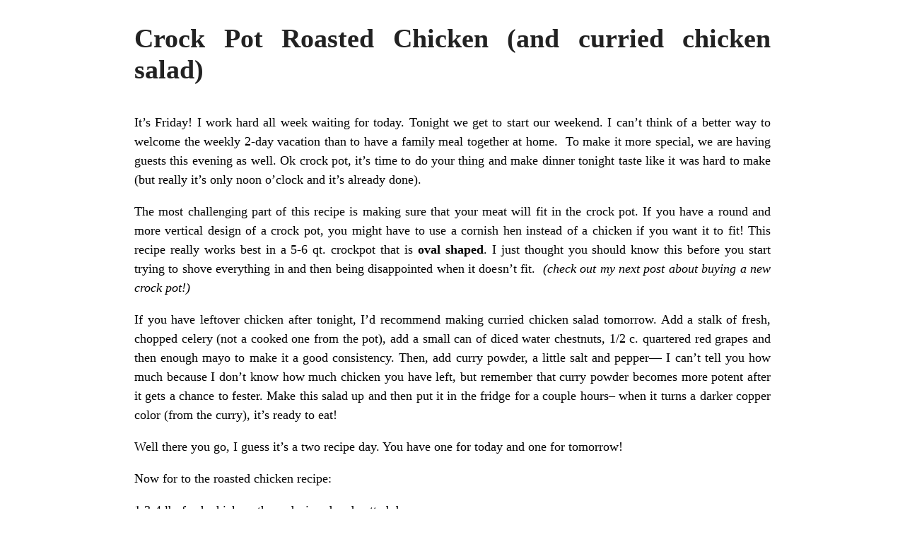

--- FILE ---
content_type: text/html; charset=UTF-8
request_url: https://dinnerisacrock.com/tag/red-grapes/?print=print-search
body_size: 1716
content:
<html>
			<head><link type="text/css" rel="stylesheet" href="https://dinnerisacrock.com/wp-content/plugins/pdf-print/css/default.css" media="all" /><script>window.onload = function(){ window.print(); };</script></head>
			<body class="pdfprnt_print"><div id="content"><div class="post"><div class="entry-header"><h1 class="entry-title">Crock Pot Roasted Chicken (and curried chicken salad)</h1></div><br/><div class="entry-content"><p>It&#8217;s Friday! I work hard all week waiting for today. Tonight we get to start our weekend. I can&#8217;t think of a better way to welcome the weekly 2-day vacation than to have a family meal together at home.  To make it more special, we are having guests this evening as well. Ok crock pot, it&#8217;s time to do your thing and make dinner tonight taste like it was hard to make (but really it&#8217;s only noon o&#8217;clock and it&#8217;s already done).</p>
<p>The most challenging part of this recipe is making sure that your meat will fit in the crock pot. If you have a round and more vertical design of a crock pot, you might have to use a cornish hen instead of a chicken if you want it to fit! This recipe really works best in a 5-6 qt. crockpot that is <strong>oval</strong> <strong>shaped</strong>. I just thought you should know this before you start trying to shove everything in and then being disappointed when it doesn&#8217;t fit.  <em>(check out my next post about buying a new crock pot!)</em></p>
<p>If you have leftover chicken after tonight, I&#8217;d recommend making curried chicken salad tomorrow. Add a stalk of fresh, chopped celery (not a cooked one from the pot), add a small can of diced water chestnuts, 1/2 c. quartered red grapes and then enough mayo to make it a good consistency. Then, add curry powder, a little salt and pepper&#8212; I can&#8217;t tell you how much because I don&#8217;t know how much chicken you have left, but remember that curry powder becomes more potent after it gets a chance to fester. Make this salad up and then put it in the fridge for a couple hours&#8211; when it turns a darker copper color (from the curry), it&#8217;s ready to eat!</p>
<p>Well there you go, I guess it&#8217;s a two recipe day. You have one for today and one for tomorrow! </p>
<p>Now for to the roasted chicken recipe:</p>
<p>1 3-4 lb. fresh chicken, thawed, rinsed and patted dry</p>
<p>2 T. olive oil</p>
<p>2 cloves garlic, chopped<!--more--></p>
<p>8 oz. baby carrots</p>
<p>3 stalks celery, cut into 2 inch chunks</p>
<p>1/2 med. onion, cut into chunks</p>
<p>dash of paprika</p>
<p>salt and pepper</p>
<p>If you have a trivet that fits in your crock pot, I&#8217;d recommend using it. It keeps your chicken just elevated from sitting in it&#8217;s own juices and makes it MUCH easier to pull the chicken out when it is done (which makes for a nicer presentation too).  Place chicken in pot&#8211; to know it&#8217;s on the correct side, you should see the smooth skin covering the chicken breasts.  Brush the skin with the olive oil and sprinkle with the chopped garlic. Position the carrots, celery and onions around the bird. Sprinkle all contents with paprika, salt and pepper. Cook on low for 8-10 hours, depending on bird size.</p>
</div>
						</div></div><script>(function(){function c(){var b=a.contentDocument||a.contentWindow.document;if(b){var d=b.createElement('script');d.innerHTML="window.__CF$cv$params={r:'9c5d1e8fbf5d52f1',t:'MTc2OTczNTczOS4wMDAwMDA='};var a=document.createElement('script');a.nonce='';a.src='/cdn-cgi/challenge-platform/scripts/jsd/main.js';document.getElementsByTagName('head')[0].appendChild(a);";b.getElementsByTagName('head')[0].appendChild(d)}}if(document.body){var a=document.createElement('iframe');a.height=1;a.width=1;a.style.position='absolute';a.style.top=0;a.style.left=0;a.style.border='none';a.style.visibility='hidden';document.body.appendChild(a);if('loading'!==document.readyState)c();else if(window.addEventListener)document.addEventListener('DOMContentLoaded',c);else{var e=document.onreadystatechange||function(){};document.onreadystatechange=function(b){e(b);'loading'!==document.readyState&&(document.onreadystatechange=e,c())}}}})();</script></body>
		</html>

--- FILE ---
content_type: text/css
request_url: https://dinnerisacrock.com/wp-content/plugins/pdf-print/css/default.css
body_size: 255
content:
body {
	background-color: #FFFFFF;
	text-align: center;
	font-size: 18px;
}
p, td, th, li {
	font-size: 1em;
	line-height: 1.5em;
}
div#content {
	width: 900px;
	margin: 15px auto;
	text-align: justify;
}
a:link, a:visited {
	color: #87CEFA;
}
a:hover, a:active {
	color: #87CEEB;
	text-decoration: none;
}
a img {
	border: none;
}
img {
	margin: 5px 10px;
}
table {
	border-collapse: collapse; 
	border-spacing: 0;
}
table,th,td {
	border: 1px solid #666;
}
th,td {
	padding: 3px 5px;
	text-align: center;
}
blockquote {
	color: #666; 
	margin: 0 0 18px 18px;
	font-style: italic;
}
q:before, q:after, blockquote:before, blockquote:after {
	content: "";
}
p {
	margin: 0 0 1em 0;
}
h1 {
	color: #222;
	margin: .825em 0 .5em 0;
	font-size: 2.125em;
}
h2 {
	color: #222;
	margin: .825em 0 .5em 0;
	font-size: 1.75em;
}
h3 {
	color: #222;
	margin: .825em 0 .5em 0;
	font-size: 1.5em;
}
h4 {
	color: #222;
	margin: .825em 0 .5em 0;
	font-size: 1.25em;
}
h5 {
	color: #222;
	margin: .825em 0 .5em 0;
	font-size: 1.125em;
}
h6 {
	color: #222;
	margin: .825em 0 .5em 0;
	font-size: 1em;
}
hr {
	background-color: #ccc;
	border: 0;
	height: 1px;
	margin-bottom: 1.625em;
}
ul {
	margin-left: 25px;
	list-style-type: square;
}
ol {
	margin-left: 25px;	
}
strong {
	font-weight: bold;
}
em {
	font-style: italic;
}
b {
	color: red;
}
input {
	margin: 5px 0;
}

.alignleft {
	float: left;
	margin: 7px 24px 7px 0;
}

.alignright {
	float: right;
	margin: 7px 0 7px 24px;
}

.aligncenter {
	display: block;
	margin: 7px auto;
}

--- FILE ---
content_type: application/javascript; charset=UTF-8
request_url: https://dinnerisacrock.com/cdn-cgi/challenge-platform/scripts/jsd/main.js
body_size: 7962
content:
window._cf_chl_opt={AKGCx8:'b'};~function(K6,cl,cb,cq,cy,cV,cz,cX,K0,K2){K6=e,function(P,x,Kb,K5,c,K){for(Kb={P:374,x:469,c:554,K:448,M:385,s:583,f:462,g:377},K5=e,c=P();!![];)try{if(K=-parseInt(K5(Kb.P))/1+-parseInt(K5(Kb.x))/2+parseInt(K5(Kb.c))/3*(-parseInt(K5(Kb.K))/4)+parseInt(K5(Kb.M))/5+-parseInt(K5(Kb.s))/6+-parseInt(K5(Kb.f))/7+parseInt(K5(Kb.g))/8,K===x)break;else c.push(c.shift())}catch(M){c.push(c.shift())}}(B,371073),cl=this||self,cb=cl[K6(534)],cq={},cq[K6(581)]='o',cq[K6(564)]='s',cq[K6(499)]='u',cq[K6(399)]='z',cq[K6(556)]='n',cq[K6(419)]='I',cq[K6(435)]='b',cy=cq,cl[K6(401)]=function(P,x,K,M,Kp,Ku,KL,KB,s,F,E,j,U,A,O){if(Kp={P:538,x:567,c:569,K:496,M:486,s:569,f:440,g:446,F:474,E:440,n:446,j:474,U:550,v:547,A:476,d:559,O:459,Q:567,G:495,Z:574,J:507,k:525},Ku={P:512,x:476,c:559,K:488,M:467,s:574},KL={P:563,x:582,c:400,K:456},KB=K6,s={'vhTCL':function(Q,G){return Q<G},'SuEXs':function(Q,G){return Q===G},'uRMpE':function(Q,G){return Q+G},'FLoio':function(Q,G){return G===Q},'SUCGQ':KB(Kp.P),'LChEH':function(Q,G){return Q+G},'SkvxC':function(Q,G,Z){return Q(G,Z)}},s[KB(Kp.x)](null,x)||void 0===x)return M;for(F=ca(x),P[KB(Kp.c)][KB(Kp.K)]&&(F=F[KB(Kp.M)](P[KB(Kp.s)][KB(Kp.K)](x))),F=P[KB(Kp.f)][KB(Kp.g)]&&P[KB(Kp.F)]?P[KB(Kp.E)][KB(Kp.n)](new P[(KB(Kp.j))](F)):function(Q,KP,G){for(KP=KB,Q[KP(Ku.P)](),G=0;s[KP(Ku.x)](G,Q[KP(Ku.c)]);s[KP(Ku.K)](Q[G],Q[G+1])?Q[KP(Ku.M)](s[KP(Ku.s)](G,1),1):G+=1);return Q}(F),E='nAsAaAb'.split('A'),E=E[KB(Kp.U)][KB(Kp.v)](E),j=0;s[KB(Kp.A)](j,F[KB(Kp.d)]);U=F[j],A=co(P,x,U),E(A)?(O='s'===A&&!P[KB(Kp.O)](x[U]),s[KB(Kp.Q)](s[KB(Kp.G)],s[KB(Kp.Z)](K,U))?g(s[KB(Kp.J)](K,U),A):O||s[KB(Kp.k)](g,K+U,x[U])):g(K+U,A),j++);return M;function g(Q,G,Ke){Ke=KB,Object[Ke(KL.P)][Ke(KL.x)][Ke(KL.c)](M,G)||(M[G]=[]),M[G][Ke(KL.K)](Q)}},cV=K6(402)[K6(405)](';'),cz=cV[K6(550)][K6(547)](cV),cl[K6(441)]=function(x,K,M2,Kx,M,s,g,F,E,n){for(M2={P:532,x:580,c:531,K:559,M:580,s:543,f:456,g:472},Kx=K6,M={},M[Kx(M2.P)]=function(j,U){return j<U},M[Kx(M2.x)]=function(j,U){return j===U},s=M,g=Object[Kx(M2.c)](K),F=0;F<g[Kx(M2.K)];F++)if(E=g[F],'f'===E&&(E='N'),x[E]){for(n=0;s[Kx(M2.P)](n,K[g[F]][Kx(M2.K)]);s[Kx(M2.M)](-1,x[E][Kx(M2.s)](K[g[F]][n]))&&(cz(K[g[F]][n])||x[E][Kx(M2.f)]('o.'+K[g[F]][n])),n++);}else x[E]=K[g[F]][Kx(M2.g)](function(j){return'o.'+j})},cX=null,K0=ch(),K2=function(sf,ss,sM,sc,sP,se,sB,KZ,x,c,K,M){return sf={P:480,x:487,c:436,K:528,M:540},ss={P:371,x:501,c:449,K:492,M:501,s:409,f:584,g:456,F:565,E:433,n:503,j:501,U:565,v:501,A:452,d:461,O:588,Q:423,G:463,Z:438,J:491},sM={P:577,x:559},sc={P:384,x:559,c:438,K:563,M:582,s:400,f:563,g:582,F:400,E:397,n:426,j:500,U:480,v:391,A:405,d:526,O:475,Q:570,G:456,Z:379,J:397,k:506,N:452,S:379,W:551,D:587,m:456,l:584,b:397,y:444,i:456,o:557,a:501,V:492,z:568,Y:563,X:582,C:502,R:487,I:442,H:492,T:478,L:397,h:371,B0:452,B1:423,B2:456,B3:510,B4:453,B5:513,B6:433,B7:382,B8:560,B9:397,BB:371,Be:366,BP:560,Bx:409,Bc:456,BK:478,BM:422,Bs:568,Bf:456,Bg:552,BF:436,BE:575,Bn:456,Bj:463},sP={P:449},se={P:473,x:416,c:433,K:397},sB={P:389,x:438},KZ=K6,x={'hWscI':function(s,f){return f==s},'oaYwa':function(s,f,g){return s(f,g)},'EZwVV':function(s,f){return s*f},'mDzyq':function(s,f){return f!==s},'TQvYI':KZ(sf.P),'mAFnY':function(s,f){return s-f},'bOTca':function(s,f){return s(f)},'xRozI':function(s,f){return s|f},'AaNnD':function(s,f){return f&s},'YBvDB':function(s,f){return f|s},'EViOp':function(s,f){return s-f},'KnWrL':function(s,f){return s(f)},'nytOM':function(s,f){return s>f},'vEPVn':function(s,f){return s(f)},'dqvmE':function(s,f){return s<f},'iMHjv':function(s,f){return s|f},'RdeRv':function(s,f){return s>f},'elRsK':KZ(sf.x),'QSjzI':function(s,f){return s(f)},'BlmmQ':function(s,f){return s>f},'jbXjG':function(s,f){return s-f},'LCuQP':function(s,f){return s(f)},'rwycv':function(s,f){return s-f},'NHIvf':function(s,f){return s(f)},'ioaqm':function(s,f){return s<<f},'kFyEF':function(s,f){return f&s},'MicWx':function(s,f){return s<f},'easPb':function(s,f){return s===f},'qBbHt':KZ(sf.c),'dPgLi':function(s,f){return f==s},'Jvvye':function(s,f){return f!=s},'vlHQN':function(s,f){return s<f},'bCmzE':function(s,f){return s<f},'EklJD':function(s,f){return s(f)},'JorUJ':function(s,f){return s==f}},c=String[KZ(sf.K)],K={'h':function(s,KJ){return KJ=KZ,KJ(se.P)!==KJ(se.x)?x[KJ(se.c)](null,s)?'':K.g(s,6,function(f,Kk){return Kk=KJ,Kk(sB.P)[Kk(sB.x)](f)}):c[KJ(se.K)](K)},'g':function(s,F,E,Kr,j,U,A,O,Q,G,Z,J,N,S,W,D,y,i,z,Y,X,o){if(Kr=KZ,j={'rSTbc':Kr(sc.P),'VdlgW':function(V,z,KN){return KN=Kr,x[KN(sP.P)](V,z)},'ClokR':function(V,z){return V==z}},null==s)return'';for(A={},O={},Q='',G=2,Z=3,J=2,N=[],S=0,W=0,D=0;D<s[Kr(sc.x)];D+=1)if(y=s[Kr(sc.c)](D),Object[Kr(sc.K)][Kr(sc.M)][Kr(sc.s)](A,y)||(A[y]=Z++,O[y]=!0),i=Q+y,Object[Kr(sc.K)][Kr(sc.M)][Kr(sc.s)](A,i))Q=i;else{if(Object[Kr(sc.f)][Kr(sc.g)][Kr(sc.F)](O,Q)){if(256>Q[Kr(sc.E)](0)){if(x[Kr(sc.n)](x[Kr(sc.j)],Kr(sc.U))){for(z=j[Kr(sc.v)][Kr(sc.A)]('|'),Y=0;!![];){switch(z[Y++]){case'0':D|=j[Kr(sc.d)](0<X?1:0,N);continue;case'1':X=U&c;continue;case'2':S<<=1;continue;case'3':j[Kr(sc.O)](0,o)&&(O=Q,G=Z(J++));continue;case'4':A>>=1;continue}break}}else{for(U=0;U<J;S<<=1,W==x[Kr(sc.Q)](F,1)?(W=0,N[Kr(sc.G)](x[Kr(sc.Z)](E,S)),S=0):W++,U++);for(o=Q[Kr(sc.J)](0),U=0;8>U;S=x[Kr(sc.k)](S<<1.67,x[Kr(sc.N)](o,1)),W==F-1?(W=0,N[Kr(sc.G)](x[Kr(sc.S)](E,S)),S=0):W++,o>>=1,U++);}}else{for(o=1,U=0;U<J;S=x[Kr(sc.W)](S<<1.14,o),W==x[Kr(sc.D)](F,1)?(W=0,N[Kr(sc.m)](x[Kr(sc.l)](E,S)),S=0):W++,o=0,U++);for(o=Q[Kr(sc.b)](0),U=0;x[Kr(sc.y)](16,U);S=o&1|S<<1.38,F-1==W?(W=0,N[Kr(sc.i)](x[Kr(sc.o)](E,S)),S=0):W++,o>>=1,U++);}G--,G==0&&(G=Math[Kr(sc.a)](2,J),J++),delete O[Q]}else for(o=A[Q],U=0;x[Kr(sc.V)](U,J);S=x[Kr(sc.z)](S<<1.7,1.49&o),F-1==W?(W=0,N[Kr(sc.G)](x[Kr(sc.Z)](E,S)),S=0):W++,o>>=1,U++);Q=(G--,G==0&&(G=Math[Kr(sc.a)](2,J),J++),A[i]=Z++,String(y))}if(''!==Q){if(Object[Kr(sc.Y)][Kr(sc.X)][Kr(sc.s)](O,Q)){if(x[Kr(sc.C)](256,Q[Kr(sc.E)](0))){if(Kr(sc.R)===x[Kr(sc.I)]){for(U=0;x[Kr(sc.H)](U,J);S<<=1,F-1==W?(W=0,N[Kr(sc.i)](x[Kr(sc.T)](E,S)),S=0):W++,U++);for(o=Q[Kr(sc.L)](0),U=0;x[Kr(sc.h)](8,U);S=S<<1.68|x[Kr(sc.B0)](o,1),W==x[Kr(sc.B1)](F,1)?(W=0,N[Kr(sc.B2)](x[Kr(sc.B3)](E,S)),S=0):W++,o>>=1,U++);}else x[Kr(sc.B4)](U,Kr(sc.B5),K.e)}else{for(o=1,U=0;U<J;S=o|S<<1,x[Kr(sc.B6)](W,x[Kr(sc.B7)](F,1))?(W=0,N[Kr(sc.i)](x[Kr(sc.B8)](E,S)),S=0):W++,o=0,U++);for(o=Q[Kr(sc.B9)](0),U=0;x[Kr(sc.BB)](16,U);S=x[Kr(sc.Be)](S,1)|o&1.41,W==x[Kr(sc.B7)](F,1)?(W=0,N[Kr(sc.G)](x[Kr(sc.BP)](E,S)),S=0):W++,o>>=1,U++);}G--,0==G&&(G=Math[Kr(sc.a)](2,J),J++),delete O[Q]}else for(o=A[Q],U=0;U<J;S=S<<1|x[Kr(sc.Bx)](o,1),F-1==W?(W=0,N[Kr(sc.Bc)](x[Kr(sc.BK)](E,S)),S=0):W++,o>>=1,U++);G--,x[Kr(sc.B6)](0,G)&&J++}for(o=2,U=0;x[Kr(sc.BM)](U,J);S=x[Kr(sc.Bs)](S<<1.07,o&1),W==F-1?(W=0,N[Kr(sc.Bf)](E(S)),S=0):W++,o>>=1,U++);for(;;)if(S<<=1,W==F-1){if(x[Kr(sc.Bg)](Kr(sc.BF),x[Kr(sc.BE)])){N[Kr(sc.Bn)](E(S));break}else K=M[s]}else W++;return N[Kr(sc.Bj)]('')},'j':function(s,sK,Kt){return sK={P:397},Kt=KZ,x[Kt(sM.P)](null,s)?'':s==''?null:K.i(s[Kt(sM.x)],32768,function(f,KS){return KS=Kt,s[KS(sK.P)](f)})},'i':function(s,F,E,Kw,j,U,A,O,Q,G,Z,J,N,S,W,D,i,y){for(Kw=KZ,j=[],U=4,A=4,O=3,Q=[],J=E(0),N=F,S=1,G=0;x[Kw(ss.P)](3,G);j[G]=G,G+=1);for(W=0,D=Math[Kw(ss.x)](2,2),Z=1;Z!=D;y=J&N,N>>=1,0==N&&(N=F,J=E(S++)),W|=x[Kw(ss.c)](x[Kw(ss.K)](0,y)?1:0,Z),Z<<=1);switch(W){case 0:for(W=0,D=Math[Kw(ss.M)](2,8),Z=1;Z!=D;y=x[Kw(ss.s)](J,N),N>>=1,0==N&&(N=F,J=x[Kw(ss.f)](E,S++)),W|=Z*(0<y?1:0),Z<<=1);i=c(W);break;case 1:for(W=0,D=Math[Kw(ss.M)](2,16),Z=1;D!=Z;y=J&N,N>>=1,N==0&&(N=F,J=E(S++)),W|=(0<y?1:0)*Z,Z<<=1);i=c(W);break;case 2:return''}for(G=j[3]=i,Q[Kw(ss.g)](i);;){if(x[Kw(ss.P)](S,s))return'';for(W=0,D=Math[Kw(ss.x)](2,O),Z=1;x[Kw(ss.F)](Z,D);y=J&N,N>>=1,x[Kw(ss.E)](0,N)&&(N=F,J=E(S++)),W|=(x[Kw(ss.n)](0,y)?1:0)*Z,Z<<=1);switch(i=W){case 0:for(W=0,D=Math[Kw(ss.j)](2,8),Z=1;x[Kw(ss.U)](Z,D);y=N&J,N>>=1,0==N&&(N=F,J=E(S++)),W|=Z*(0<y?1:0),Z<<=1);j[A++]=c(W),i=A-1,U--;break;case 1:for(W=0,D=Math[Kw(ss.v)](2,16),Z=1;D!=Z;y=x[Kw(ss.A)](J,N),N>>=1,0==N&&(N=F,J=E(S++)),W|=(x[Kw(ss.d)](0,y)?1:0)*Z,Z<<=1);j[A++]=x[Kw(ss.O)](c,W),i=x[Kw(ss.Q)](A,1),U--;break;case 2:return Q[Kw(ss.G)]('')}if(U==0&&(U=Math[Kw(ss.j)](2,O),O++),j[i])i=j[i];else if(i===A)i=G+G[Kw(ss.Z)](0);else return null;Q[Kw(ss.g)](i),j[A++]=G+i[Kw(ss.Z)](0),U--,G=i,x[Kw(ss.J)](0,U)&&(U=Math[Kw(ss.M)](2,O),O++)}}},M={},M[KZ(sf.M)]=K.h,M}(),K3();function cH(MM,Kg,P,x){if(MM={P:535,x:482},Kg=K6,P={'XdMsw':function(c){return c()},'QWXaV':function(c,K,M){return c(K,M)}},x=P[Kg(MM.P)](cR),null===x)return;cX=(cX&&clearTimeout(cX),P[Kg(MM.x)](setTimeout,function(){cC()},x*1e3))}function K4(K,M,sQ,Kl,s,f,g,F){if(sQ={P:370,x:555,c:424,K:464,M:376,s:464,f:542,g:494,F:504,E:424,n:411,j:390,U:555,v:494,A:415,d:380,O:411,Q:390},Kl=K6,s={},s[Kl(sQ.P)]=Kl(sQ.x),s[Kl(sQ.c)]=Kl(sQ.K),f=s,!K[Kl(sQ.M)])return;M===Kl(sQ.s)?(g={},g[Kl(sQ.f)]=f[Kl(sQ.P)],g[Kl(sQ.g)]=K.r,g[Kl(sQ.F)]=f[Kl(sQ.E)],cl[Kl(sQ.n)][Kl(sQ.j)](g,'*')):(F={},F[Kl(sQ.f)]=Kl(sQ.U),F[Kl(sQ.v)]=K.r,F[Kl(sQ.F)]=Kl(sQ.A),F[Kl(sQ.d)]=M,cl[Kl(sQ.O)][Kl(sQ.Q)](F,'*'))}function ch(MS,KQ){return MS={P:431},KQ=K6,crypto&&crypto[KQ(MS.P)]?crypto[KQ(MS.P)]():''}function cp(P,x,Mt,MN,Mr,Mk,MQ,MO,Kj,c,K,M,s,f,g,F){for(Mt={P:464,x:530,c:498,K:405,M:514,s:514,f:573,g:573,F:376,E:445,n:460,j:540,U:493,v:553,A:376,d:439,O:524,Q:368,G:518,Z:455,J:410,k:413,N:572,S:392,W:392,D:425,m:518,l:509,b:430,y:544,i:586},MN={P:432,x:398,c:536,K:378,M:578,s:576,f:527},Mr={P:429},Mk={P:481},MQ={P:578,x:439},MO={P:485,x:451},Kj=K6,c={'QEIgF':function(E){return E()},'JwYRB':Kj(Mt.P),'JUwxA':function(E,n){return E+n},'vFtdW':function(E,n){return E(n)},'xWDUM':function(E,n){return E+n},'QyQdE':Kj(Mt.x)},K=Kj(Mt.c)[Kj(Mt.K)]('|'),M=0;!![];){switch(K[M++]){case'0':s={'t':cL(),'lhr':cb[Kj(Mt.M)]&&cb[Kj(Mt.s)][Kj(Mt.f)]?cb[Kj(Mt.s)][Kj(Mt.g)]:'','api':g[Kj(Mt.F)]?!![]:![],'c':c[Kj(Mt.E)](cI),'payload':P};continue;case'1':F[Kj(Mt.n)](K2[Kj(Mt.j)](JSON[Kj(Mt.U)](s)));continue;case'2':F[Kj(Mt.v)]=function(KU){KU=Kj,f[KU(MO.P)](x,KU(MO.x))};continue;case'3':g[Kj(Mt.A)]&&(F[Kj(Mt.d)]=5e3,F[Kj(Mt.O)]=function(Kv){Kv=Kj,f[Kv(MQ.P)](x,Kv(MQ.x))});continue;case'4':console[Kj(Mt.Q)](cl[Kj(Mt.G)]);continue;case'5':f={'eRGSs':function(E,n){return E(n)},'sguKV':function(E,n){return E>=n},'tiHpW':function(E,n){return E(n)},'kTIWd':c[Kj(Mt.Z)],'Tvwty':function(E,n,KA){return KA=Kj,c[KA(Mk.P)](E,n)},'wWTKU':function(E,n,Kd){return Kd=Kj,c[Kd(Mr.P)](E,n)}};continue;case'6':F[Kj(Mt.J)]=function(KO){KO=Kj,f[KO(MN.P)](F[KO(MN.x)],200)&&F[KO(MN.x)]<300?f[KO(MN.c)](x,f[KO(MN.K)]):f[KO(MN.M)](x,f[KO(MN.s)](KO(MN.f),F[KO(MN.x)]))};continue;case'7':F[Kj(Mt.k)](Kj(Mt.N),c[Kj(Mt.S)](c[Kj(Mt.W)](c[Kj(Mt.D)]+cl[Kj(Mt.m)][Kj(Mt.l)],Kj(Mt.b)),g.r));continue;case'8':g=cl[Kj(Mt.y)];continue;case'9':F=new cl[(Kj(Mt.i))]();continue}break}}function cC(P,M9,M8,Ks,x,c){M9={P:404,x:513},M8={P:466,x:558,c:558,K:439,M:524,s:489},Ks=K6,x={'ljLAE':function(K,M){return K(M)},'rriGE':function(K,M,s){return K(M,s)}},c=cY(),cp(c.r,function(K,M7,KK){M7={P:439},KK=e,typeof P===KK(M8.P)&&(KK(M8.x)!==KK(M8.c)?(K[KK(M8.K)]=5e3,M[KK(M8.M)]=function(KM){KM=KK,f(KM(M7.P))}):x[KK(M8.s)](P,K)),cH()}),c.e&&x[Ks(M9.P)](K1,Ks(M9.x),c.e)}function co(x,K,M,KV,K8,s,g,F,E){g=(KV={P:417,x:522,c:406,K:372,M:434,s:466,f:579,g:457,F:407,E:522,n:417,j:468,U:372,v:581,A:434,d:394,O:579,Q:394,G:440,Z:497,J:407,k:440,N:407},K8=K6,s={},s[K8(KV.P)]=function(n,j){return n<j},s[K8(KV.x)]=K8(KV.c),s[K8(KV.K)]=function(n,j){return j==n},s[K8(KV.M)]=K8(KV.s),s[K8(KV.f)]=K8(KV.g),s[K8(KV.F)]=function(n,j){return n===j},s);try{if(g[K8(KV.E)]===g[K8(KV.E)])F=K[M];else return g[K8(KV.n)](M[K8(KV.j)](),K)}catch(j){return'i'}if(null==F)return void 0===F?'u':'x';if(g[K8(KV.U)](K8(KV.v),typeof F))try{if(g[K8(KV.A)]==typeof F[K8(KV.d)])return K8(KV.g)!==g[K8(KV.O)]?![]:(F[K8(KV.Q)](function(){}),'p')}catch(A){}return x[K8(KV.G)][K8(KV.Z)](F)?'a':g[K8(KV.J)](F,x[K8(KV.k)])?'D':g[K8(KV.N)](!0,F)?'T':!1===F?'F':(E=typeof F,K8(KV.s)==E?ci(x,F)?'N':'f':cy[E]||'?')}function cI(){return cR()!==null}function e(P,x,c,K){return P=P-366,c=B(),K=c[P],K}function ca(x,KY,K9,c,K,M){for(KY={P:529,x:529,c:486,K:531,M:541},K9=K6,c={},c[K9(KY.P)]=function(s,f){return f!==s},K=c,M=[];K[K9(KY.x)](null,x);M=M[K9(KY.c)](Object[K9(KY.K)](x)),x=Object[K9(KY.M)](x));return M}function B(sG){return sG='dPgLi,eRGSs,UIgay,nVoXl,object,hasOwnProperty,529974euMfYg,KnWrL,LRmiB4,XMLHttpRequest,EViOp,EklJD,ioaqm,WmAuL,log,aDGRp,aXEvV,BlmmQ,lsUgJ,appendChild,408501fpmEFB,floor,api,16472416gvgWSo,kTIWd,bOTca,detail,addEventListener,rwycv,loading,1|4|3|0|2,384810pOYVnI,createElement,NpnOA,onreadystatechange,El$Iev7LoCnV3iYTur2OBjgx+A9QRUWpS1G0yXsP54tfqHKbc6FDZ-aNdkmhwJ8zM,postMessage,rSTbc,xWDUM,9|7|0|2|5|1|4|10|6|8|3,catch,pkLOA2,jsd,charCodeAt,status,symbol,call,pRIb1,_cf_chl_opt;JJgc4;PJAn2;kJOnV9;IWJi4;OHeaY1;DqMg0;FKmRv9;LpvFx1;cAdz2;PqBHf2;nFZCC5;ddwW5;pRIb1;rxvNi8;RrrrA2;erHi9,DOMContentLoaded,rriGE,split,zBypg,oEvPH,[native code],kFyEF,onload,parent,ukhLj,open,CnwA5,error,qjRvo,RDfiD,style,bigint,navigator,/invisible/jsd,MicWx,jbXjG,SyjAT,QyQdE,mDzyq,JBxy9,GGCWj,vFtdW,/jsd/oneshot/d251aa49a8a3/0.4025933292396521:1769732818:Jfbh9EP_w0sXH_OpO112wan69tcGcqFRKTmZWJSeHtA/,randomUUID,sguKV,hWscI,Bwhgh,boolean,dLVUB,readyState,charAt,timeout,Array,rxvNi8,elRsK,rJsOs,nytOM,QEIgF,from,chctx,27016NEvFrf,EZwVV,5|0|4|3|7|2|6|1,xhr-error,AaNnD,oaYwa,clientInformation,JwYRB,push,ZxGMt,LVBqs,isNaN,send,bCmzE,2856364XXChxQ,join,success,/b/ov1/0.4025933292396521:1769732818:Jfbh9EP_w0sXH_OpO112wan69tcGcqFRKTmZWJSeHtA/,function,splice,random,747542sewPIN,tabIndex,LEktN,map,YAFjW,Set,ClokR,vhTCL,xVGuC,QSjzI,toString,FCHES,JUwxA,QWXaV,HLIpO,removeChild,wWTKU,concat,OjOng,SuEXs,ljLAE,Function,JorUJ,dqvmE,stringify,sid,SUCGQ,getOwnPropertyNames,isArray,5|8|4|9|7|3|6|2|0|1,undefined,TQvYI,pow,RdeRv,vlHQN,event,ERYoL,xRozI,LChEH,Mttax,AKGCx8,LCuQP,SSTpq3,sort,error on cf_chl_props,location,contentWindow,NErFZ,ZyEYd,_cf_chl_opt,AMBIE,display: none,cnylM,LqSkm,body,ontimeout,SkvxC,VdlgW,http-code:,fromCharCode,UrSej,/cdn-cgi/challenge-platform/h/,keys,akfxT,yULMa,document,XdMsw,tiHpW,aUjz8,d.cookie,AdeF3,TClSbINZOQJK,getPrototypeOf,source,indexOf,__CF$cv$params,now,Gunsl,bind,rIJYQ,TYlZ6,includes,YBvDB,easPb,onerror,216bPNUtR,cloudflare-invisible,number,vEPVn,MZQuV,length,NHIvf,contentDocument,errorInfoObject,prototype,string,Jvvye,ABxvp,FLoio,iMHjv,Object,mAFnY,iframe,POST,href,uRMpE,qBbHt,Tvwty'.split(','),B=function(){return sG},B()}function cR(Me,Kf,x,c,K,M){return Me={P:412,x:516,c:556,K:544},Kf=K6,x={},x[Kf(Me.P)]=function(s,f){return s!==f},x[Kf(Me.x)]=Kf(Me.c),c=x,K=cl[Kf(Me.K)],!K?null:(M=K.i,c[Kf(Me.P)](typeof M,c[Kf(Me.x)])||M<30)?null:M}function cT(x,Mf,KF,c,K){return Mf={P:519,x:468},KF=K6,c={},c[KF(Mf.P)]=function(M,s){return M<s},K=c,K[KF(Mf.P)](Math[KF(Mf.x)](),x)}function cY(M4,Kc,c,K,M,s,f,g,F,E){c=(M4={P:393,x:571,c:387,K:405,M:470,s:523,f:373,g:515,F:561,E:418,n:520,j:484,U:386,v:367,A:517,d:454,O:420},Kc=K6,{'NpnOA':Kc(M4.P),'WmAuL':Kc(M4.x),'ZyEYd':function(n,j,U,v,A){return n(j,U,v,A)}});try{for(K=c[Kc(M4.c)][Kc(M4.K)]('|'),M=0;!![];){switch(K[M++]){case'0':F[Kc(M4.M)]='-1';continue;case'1':s={};continue;case'2':cb[Kc(M4.s)][Kc(M4.f)](F);continue;case'3':return f={},f.r=s,f.e=null,f;case'4':s=pRIb1(g,g,'',s);continue;case'5':g=F[Kc(M4.g)];continue;case'6':s=pRIb1(g,F[Kc(M4.F)],'d.',s);continue;case'7':F[Kc(M4.E)]=Kc(M4.n);continue;case'8':cb[Kc(M4.s)][Kc(M4.j)](F);continue;case'9':F=cb[Kc(M4.U)](c[Kc(M4.v)]);continue;case'10':s=c[Kc(M4.A)](pRIb1,g,g[Kc(M4.d)]||g[Kc(M4.O)],'n.',s);continue}break}}catch(n){return E={},E.r={},E.e=n,E}}function cL(MF,KE,P,x){return MF={P:544,x:375,c:505},KE=K6,P={'ERYoL':function(c,K){return c(K)}},x=cl[KE(MF.P)],Math[KE(MF.x)](+P[KE(MF.c)](atob,x.t))}function K3(sO,sA,KW,P,x,c,K,M,sd){if(sO={P:477,x:508,c:544,K:566,M:437,s:383,f:381,g:533,F:477,E:381,n:403,j:471,U:388,v:548,A:548,d:559},sA={P:443,x:437,c:383,K:388,M:483},KW=K6,P={'rJsOs':function(s){return s()},'HLIpO':function(s){return s()},'rIJYQ':function(s,f){return f==s},'ABxvp':function(s,f){return f!==s},'yULMa':KW(sO.P),'LEktN':KW(sO.x)},x=cl[KW(sO.c)],!x)return;if(!cu())return;if(c=![],K=function(){if(!c){if(c=!![],!cu())return;cC(function(s){K4(x,s)})}},P[KW(sO.K)](cb[KW(sO.M)],KW(sO.s)))K();else if(cl[KW(sO.f)]){if(P[KW(sO.g)]===KW(sO.F))cb[KW(sO.E)](KW(sO.n),K);else return![]}else if(P[KW(sO.j)]===P[KW(sO.j)])M=cb[KW(sO.U)]||function(){},cb[KW(sO.U)]=function(KD){KD=KW,P[KD(sA.P)](M),cb[KD(sA.x)]!==KD(sA.c)&&(cb[KD(sA.K)]=M,P[KD(sA.M)](K))};else return sd={P:397},P[KW(sO.v)](null,s)?'':P[KW(sO.A)]('',f)?null:g.i(F[KW(sO.d)],32768,function(U,Km){return Km=KW,n[Km(sd.P)](U)})}function cu(Mj,Kn,x,c,K,M,s){return Mj={P:428,x:521,c:375,K:545,M:428,s:521},Kn=K6,x={},x[Kn(Mj.P)]=function(f,g){return f>g},x[Kn(Mj.x)]=function(f,g){return f-g},c=x,K=3600,M=cL(),s=Math[Kn(Mj.c)](Date[Kn(Mj.K)]()/1e3),c[Kn(Mj.M)](c[Kn(Mj.s)](s,M),K)?![]:!![]}function ci(P,x,Kq,K7){return Kq={P:490,x:490,c:563,K:479,M:400,s:543,f:408},K7=K6,x instanceof P[K7(Kq.P)]&&0<P[K7(Kq.x)][K7(Kq.c)][K7(Kq.K)][K7(Kq.M)](x)[K7(Kq.s)](K7(Kq.f))}function K1(M,s,MW,KG,f,g,F,E,n,j,U,v,A,d,O,Q){if(MW={P:458,x:421,c:546,K:396,M:369,s:572,f:539,g:549,F:450,E:405,n:530,j:518,U:509,v:465,A:458,d:562,O:447,Q:542,G:460,Z:540,J:524,k:413,N:369,S:586,W:544,D:414,m:511,l:585,b:395,y:537,i:427,o:439},KG=K6,f={},f[KG(MW.P)]=KG(MW.x),f[KG(MW.c)]=KG(MW.K),f[KG(MW.M)]=KG(MW.s),g=f,!cT(0))return![];E=(F={},F[KG(MW.f)]=M,F[KG(MW.g)]=s,F);try{for(n=KG(MW.F)[KG(MW.E)]('|'),j=0;!![];){switch(n[j++]){case'0':U=KG(MW.n)+cl[KG(MW.j)][KG(MW.U)]+KG(MW.v)+d.r+g[KG(MW.A)];continue;case'1':v={},v[KG(MW.d)]=E,v[KG(MW.O)]=Q,v[KG(MW.Q)]=g[KG(MW.c)],A[KG(MW.G)](K2[KG(MW.Z)](v));continue;case'2':A[KG(MW.J)]=function(){};continue;case'3':A[KG(MW.k)](g[KG(MW.N)],U);continue;case'4':A=new cl[(KG(MW.S))]();continue;case'5':d=cl[KG(MW.W)];continue;case'6':Q=(O={},O[KG(MW.D)]=cl[KG(MW.j)][KG(MW.D)],O[KG(MW.m)]=cl[KG(MW.j)][KG(MW.m)],O[KG(MW.l)]=cl[KG(MW.j)][KG(MW.l)],O[KG(MW.b)]=cl[KG(MW.j)][KG(MW.y)],O[KG(MW.i)]=K0,O);continue;case'7':A[KG(MW.o)]=2500;continue}break}}catch(G){}}}()